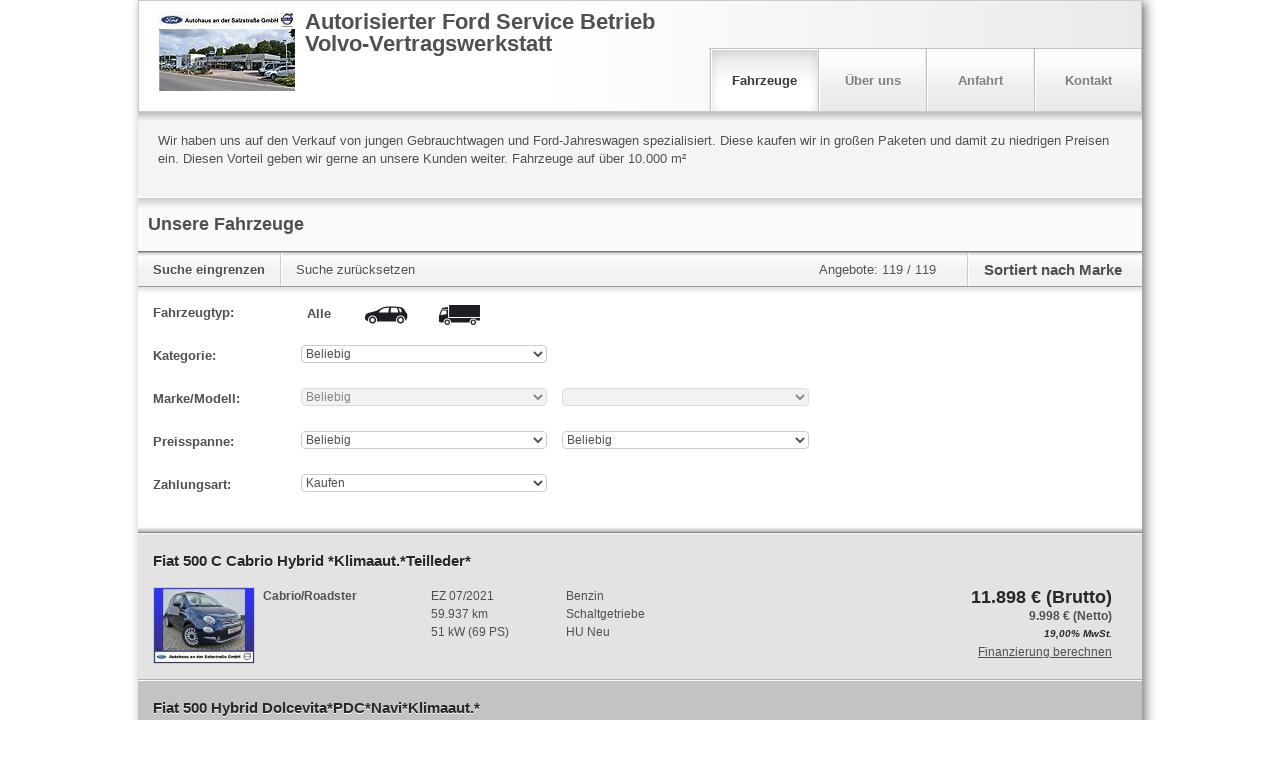

--- FILE ---
content_type: text/html;charset=UTF-8
request_url: https://home.mobile.de/AUTOHAUSANDERSALZSTRASSEGMBH
body_size: 7633
content:

	<!DOCTYPE html>

	<html data-theme="light" lang="de">
	<head>
   <meta charset="utf-8">
   <meta http-equiv="X-UA-Compatible" content="IE=edge,chrome=1">
   <meta name="apple-mobile-web-app-capable" content="yes">
   <meta name="apple-mobile-web-app-status-bar-style" content="black" >
   <meta name="viewport" content="width=device-width, initial-scale=1.0, user-scalable=yes">
   <meta name="format-detection" content="telephone=no">
   <title>Autohaus an der Salzstraße GmbH in Mölln - Servicebetrieb-Ford, Servicebetrieb-Volvo</title>
     <link rel="canonical" href="https://home.mobile.de/AUTOHAUSANDERSALZSTRASSEGMBH">
          <link rel="stylesheet" type="text/css" base="https://home.mobile.de/home/" href="https://home.mobile.de/home/css/3439198088mobail.css"/>
          <link rel="stylesheet" type="text/css" media="screen" href="https://home.mobile.de/home/css/725945820icons.svg.css"/>

   <script type="text/javascript">
     'article aside footer header nav section time'.replace(/\w+/g,function(n){document.createElement(n)});
     window.mobile = {};
   </script>
            <script src="https://www.mobile.de/api/consent/static/js/cmpApiStub.js"></script>
            <script src="https://www.mobile.de/api/consent/static/js/loader.js" defer></script>
            <script type="text/javascript" src="https://home.mobile.de/home/js/6cd30562/polyfills.js"></script>
                <script type="text/javascript" src="https://static.criteo.net/js/ld/ld.js" async="true"></script>
            <script type="text/javascript">
                if (typeof(mobile) == "undefined") var mobile = {};
                mobile.i18n = {"PARKING_EXISTS":"Das Fahrzeug wurde bereits geparkt.","LEASING_INCL_VAT":"(brutto, inkl. MwSt.)","LEASING_NET_LOAN_AMOUNT_SHORT":"Nettodarlehensbetr.","CLOSE":"Schließen","LINK_FINANCING":"Finanzierung berechnen","LEASING_TOTAL_AMOUNT":"Leasing-Gesamtbetrag","START_ADDRESS":"Startadresse","FINANCING_OFFER_CLAIM":"Lass dir in nur einer Minute ein persönliches und unverbindliches Kreditangebot berechnen.","IMAGE":"Bild","OUR_ADDRESS":"Unsere Adresse","LEASING_ON_REQUEST":"*** MISSING-KEY: On_Request ***","RELOAD_CAPTCHA_CODE":"Sicherheitscode neu laden","LEASING_REGISTRATION_FEES":"Zulassungskosten","SHOW_OFFER":"Zum Angebot","OUR_VEHICLES":"Unsere Fahrzeuge","EXCLUDE_VAT":"zzgl. MwSt.","LEASING_DURATION":"Laufzeit","LEASING_LENDER":"Darlehensgeber","EMISSION_CO2_CLASS":"CO₂-Klasse","LEASING_ONE_OFF_COSTS":"Einmalige Kosten","INCLUDE_VAT":"inkl. MwSt.","LEASING_PLEASE_CHOOSE":"Bitte auswählen","LEASING_KM":"km","LEASING_DESTINATION_CHARGES":"Überführungskosten","GROSS":"Brutto","SEND_COPY_TO_ME":"Kopie an mich senden","SURVEY_SUBHEADLINE":"Helfen Sie uns, diese Webseite zu verbessern","SURVEY_DURATION":"Dauer: ca. 4 Minuten","YOUR_MESSAGE":"Ihre Nachricht","LEASING_NO_RATES_AVAILABLE":"Für diese Kombination aus Laufzeit und Laufleistung hat der Händler keine Rate hinterlegt. Bitte kläre die Konditionen direkt mit dem Händler.","LEASING_MONTHLY_COSTS":"Monatliche Kosten ","RECOMMEND_BODY":"ich habe ein interessantes Fahrzeug bei mobile.de gefunden: ","SURVEY_HEADLINE":"Umfrage","B_PARK":"Fahrzeug parken","LAST_SEEN_AT":"Zuletzt bei mobile.de angesehen","LEASING_FROM_X_PER_MONTH":"ab %VAT% € im Monat","PAGE_TITLE":"Autohaus an der Salzstraße GmbH in Mölln - Servicebetrieb-Ford, Servicebetrieb-Volvo","LEASING_DEPOSIT_EURO":"Anzahlung (€)","LEASING_CREDITWORTHINESS_ASSUMED":"Bonität vorausgesetzt","RECOMMENDED_BY":"Bereitgestellt von","BATTERY_RENTED":"zzgl. Batteriemiete","LEASING_MONTHS":"Monate","RECOMMENDED_AD":"Unsere Empfehlung","FINANCING_OFFER":"Unverbindliches Finanzierungsangebot berechnen","PARKING_INVALID_AD":"Das Fahrzeug wurde in der Zwischenzeit entfernt.","B_PRINT":"Drucken","CATEGORY":"Kategorie","PHONE_FAX":"Fax","PARKING_ERROR":"Es ist ein Fehler aufgetreten.","LEASING_REQUEST_NONBINDING_LEASINGOFFER":"Leasingangebot unverbindlich anfragen","FIRST_REG":"EZ","PAYMENT_TYPE_BUY":"Kaufen","LEASING_VEHICLE":"Leasing","B_FINANCING_OFFER":"Finanzierung berechnen","L_CONTACT_LANG":"Sie können Ihre Fragen an unser Team in folgenden Sprachen stellen","T_VEHICLES":"Fahrzeuge","KILOMETER":"Kilometer","CAPTCHA_EXPLANATION":"Bitte geben Sie den abgebildeten Sicherheitscode ein (ohne Leerzeichen). Achten Sie bitte auf die Groß- bzw. Kleinschreibung sowie auf die Sonderzeichen","MODEL":"Modell","VEHICLE_TYPE":"Fahrzeugtyp","LEASING_REQUEST_OFFER":"Auf Anfrage","FROM_MO_TO_FR_FROM_18":"Bsp.: Von Mo bis Fr ab 18 Uhr","L_CONTACT":"Anbieter kontaktieren","YOUR_LOCATION":"Dein Standort","FEATURES":"Ausstattung","IMPRINT":"Impressum & Rechtliches","LEASING_ADDITIONAL_INFORMATION":"Zusätzliche Informationen","AVAILABILITY":"Erreichbarkeit","CY":"BJ","CANCEL":"Abbrechen","TITLE_ABOUT_US":"Herzlich Willkommen!","EMAIL_DISCLAIMER":"Deine Nachricht wird von mobile.de zum Schutz vor verbotenen Aktivitäten vor der Weiterleitung an den Empfänger geprüft und ggf. blockiert. <b>Du erhältst ggf. eine E-Mail-Einladung zur Teilnahme an einer Händlerbewertung</b>. Du kannst dem Erhalt jederzeit widersprechen. <b>Mit Absenden dieser Nachricht erklärst du dich mit diesem Vorgehen und dem Erhalt der E-Mail-Einladung einverstanden</b>. Für weitere Informationen lies bitte unsere <a target=\"_blank\" href=\"https://www.mobile.de/service/privacyPolicy?lang=de\">Datenschutzerklärung</a>.","TIP":"Empfehlung","TO":"bis","NET":"Netto","NEW":"Neu","ALL":"Alle","MAKE_MODEL":"Marke/Modell","VIDEO":"Video","SORT_BY":"Sortieren nach","FROM":"von","INFO":"Information","EMAIL":"E-Mail","LEASING_GENERAL_DATA":"Allgemeine Daten","LEASING_OFFER_ONLY_FOR_DE":"Dieses Angebot richtet sich nur an Kunden in Deutschland.","T_ABOUT_US":"Über uns","CALLBACK_WANTED":"Rückruf erwünscht","T_CONTACT":"Kontakt","FILTER_RESET":"Suche zurücksetzen","COUNTRY":"Land","CONSUMPTION_CIRCA":"Bei den angegebenen Daten handelt es sich um Circa-Angaben des Angebot-Erstellers. Die Werte können Erfahrungen zu diesem Modell darstellen oder aus anderen Quellen stammen.","LEASING_RATES_PRIVATE":"Leasingraten Privat","B_RECOMMEND":"Weiterempfehlen","SURVEY_TEXT":"Bitte beantworten Sie uns hierfür einige Fragen.","RECOMMEND_GREETING":"Hallo, ","LEASING_GROSS_LIST_PRICE":"Bruttolistenpreis","BACK_TO_AD":"Zurück zum Inserat","GOTO_PARKING":"Zum Parkplatz","LIMIT_SEARCH":"Suche eingrenzen","NUMBER":"Nummer","EMISSION_INFO_DESC":"Auf Grundlage der gemessenen CO₂-Emmissionen unter Berücksichtigung der Masse des Fahrzeugs ermittelt.","LEASING_EXTRA_MILAGE_COSTS":"Mehr-Kilometer-Kosten","PRICE":"Preis","REQ_FIELDS":"Pflichtfelder sind mit einem Sternchen (*) gekennzeichnet.","LEASING_DOWN_PAYMENT":"Anzahlung","THUMBNAIL":"Vorschaubild","SEND":"Abschicken","FINANCING_FROM":"ab","NAME":"Name","PAYMENT_TYPE":"Zahlungsart","FINANCING_OFFER_RUNNINGTIME_MONTHS":"Monate","FINANCING_OFFER_RUNNINGTIME":"Laufzeit","NO_PICS":"Keine Bilder vorhanden.","LEASING_EXCL_VAT":"(netto, exkl. MwSt.)","SURVEY_BUTTON":"Zur Umfrage","B_CONTACT":"Kontakt","PREFIX":"Vorwahl","SORTED_BY":"Sortiert nach","EMISSION_PETROL_TYPE":"Die Ermittlung der Verbrauchs- und Emissionswerte sowie die Energieeffizienzklasse basieren auf der Verwendung dieser Treibstoff-Art.","FEATURE_DESC":"Nur markierte Ausstattungsmerkmale sind vorhanden.","EXTRA_ATTRS":"Weitere technische Daten","PRICE_RANGE":"Preisspanne","PARKING_SUCCESS":"Fahrzeug erfolgreich geparkt.","EMISSION_INFO_TITLE":"CO₂-Effizienz","B_CALL":"Anrufen","LEASING_RATES_COMMERCIAL":"Leasingraten Gewerbe","PHONE":"Telefon","ANY":"Beliebig","BATTERY_MISSING":"zzgl. Batteriekosten","PHONE_2":"2. Tel.-Nr.","LEASING_LOW_MILAGE_COMPENSATION":"Minder-Kilometer-Vergütung","MAKE":"Marke","PHONE_1":"Tel.","RECOMMEND_SUBJECT":"Interessantes Fahrzeug bei mobile.de","PARKING_FULL":"Dein Parkplatz ist leider voll.","NEXT":"Weitere 20 Angebote anzeigen","FINANCING_FINANCING":"Finanzierung","LEASING_INCLUDED":"inklusive","B_RECOMMEND_VEHICLE":"Fahrzeug empfehlen","LEASING_TOTAL":"Gesamt","TOTAL":"Angebote","PAYMENT_TYPE_LEASING":"Leasen","LEASING_PURCHASE_PRICE":"Kaufpreis","FILTER":"Suche","F_CALL_US":"Rufen Sie uns an","LEASING_DEBIT_INTEREST":"Sollzins (geb.)","FINANCING_MONTHLY":"mtl.","GO":"Los","PHONE_MOBILE":"Mobiltelefon","LEASING_ANNUAL_PERCENTAGE_RATE":"Effektiver Jahreszins","T_DIRECTIONS":"Anfahrt","DEALER":"Händler","CONSUMPTION_EXACT":"Die angegebenen Werte wurden nach dem vorgeschriebenen Messverfahren (gemäß Pkw-EnVKV in der jeweils geltenden Fassung) ermittelt. Die Angaben beziehen sich auf das angebotene Fahrzeugmodell und dienen Vergleichszwecken zwischen den verschiedenen Fahrzeugtypen.","LEASING_CALCULATE_RATE":"Leasingrate berechnen","GO_TOP":"Nach oben","AD_DESC":"Fahrzeugbeschreibung","SEND_SUCCESS":"Vielen Dank für Ihr Interesse, Ihre Anfrage wurde verschickt.","BACK":"Zurück zu den Suchergebnissen","INQUIRY":"Anfrage","FINANCING_OFFER_DEPOSIT":"Anzahlung","LEASING_SEND_LEASING_REQUEST":"Leasingangebot anfragen","NO_RESULT":"Dieser Händler bietet aktuell keine Fahrzeuge zum Verkauf an.","LEASING_MILEAGE_PER_YEAR":"Fahrleistung pro Jahr"};
                mobile.staticImages = {"A":"/home/images/envkv/a.png","B":"/home/images/envkv/b.png","C":"/home/images/envkv/c.png","D":"/home/images/envkv/d.png","MAGNIFIER":"/home/images/magnifier.png","E":"/home/images/envkv/e.png","F":"/home/images/envkv/f.png","MISSING_IMAGE":"/home/images/shared/dummies/dummy_ad_","G":"/home/images/envkv/g.png","BLANK":"/home/images/shared/blank.gif","A_1":"/home/images/envkv/a_1.png","A_2":"/home/images/envkv/a_2.png","INFO_ICON":"/home/images/shared/icons/info_icon.png","A_3":"/home/images/envkv/a_3.png","MAP_MARKER":"/home/images/singleMapMarker.png"};
                mobile.staticLinks = {"SES":"https://home.mobile.de/home/ses.html","PRINT":"https://home.mobile.de/home/printEventReporting.html","SVC":"https://home.mobile.de/home/svc/","SLIDESHOW":"https://home.mobile.de/home/slideshow.json","CONTACT":"https://home.mobile.de/home/contact.html","EPS":"https://home.mobile.de/home/REMOVED","IMPRINT":"https://home.mobile.de/home/imprint.html","PARK_LIST":"https://www.mobile.de/park","VALIDATE":"https://home.mobile.de/home/REMOVED","SAVE":"https://home.mobile.de/home/REMOVED","HHP_LINK":"https://home.mobile.de/AUTOHAUSANDERSALZSTRASSEGMBH","ABOUT":"https://home.mobile.de/home/about.html","DIRECTIONS":"https://home.mobile.de/home/directions.html","MOBILE_DE_HHP_LINK":"https://home.mobile.de/AUTOHAUSANDERSALZSTRASSEGMBH"};
                mobile.tracking = {"COMPANY_NAME":"Autohaus an der Salzstraße GmbH"};
                var noHeader = false;
                mobile.CSRF = { "PARAM_TOKEN_KEY": "REMOVED", "HEADER_TOKEN_KEY": "REMOVED", "PARAM_TOKEN": "REMOVED" };
                mobile.lang = "de";
            </script>
    <script type="text/javascript" src="https://home.mobile.de/home/js/6cd30562/gtm/trackking.browser.gtm.js"></script>
    <script type="text/javascript" src="https://home.mobile.de/home/js/6cd30562/eventsMap.js"></script>
<script type="text/javascript">
var clientId = "a9b77910-e8b8-46c2-9c37-c16a86258268";
var userId = "";
var selectedLanguage = "de";
var environment = "production";
var googleTagManager = new __trackking__.services.googleTagManager.GoogleTagManagerService(eventsMap);
__trackking__.core.initialize([googleTagManager]);
</script>

        <script type="text/javascript" src="https://home.mobile.de/home/js/6cd30562/require.js"></script>
        <script type="text/javascript" src="https://home.mobile.de/home/js/6cd30562/jquery/jquery.min.js"></script>
        <script type="text/javascript">
            var player;
            var editMode = false;
            require({
                baseUrl: "https://home.mobile.de/home/js/6cd30562",
                paths: {
                    jquery: "jquery/jquery.min",
                    jquerySticky: "plugins/jquery.sticky",
                    xeditable: "plugins/bootstrap-editable.min",
                    tinymce: 'plugins/tiny_mce_6.0.1/tinymce.min',
                    jshashtable: 'plugins/jshashtable-3.0',
                    wysiwyg: 'dhp-wysiwyg',
                    expose: 'plugins/jquery.tools.min'
                },
                wait: 0,
            }, ["jquery", "dealerHomepage"], function ($, dh) {
                if (editMode) {
                    require(["tinymce", "jshashtable", "xeditable", "wysiwyg", "expose"], function () {
                        dh.init(true);
                    });
                } else {
                    require(["jquerySticky"], function() {
                        dh.init(false);
                    })
                }
            });
        </script>
	</head>
	<body class="de" data-locale="de">
   <var name="customerId">5997552</var>
   <var name="editText">Bearbeiten</var>
   <var name="generalError">Bei der Bearbeitung Ihrer Anfrage ist ein Fehler aufgetreten. Bitte versuchen Sie es erneut oder kontaktieren Sie den mobile.de Kundenservice</var>

   <div id="adv_I_01_PAGE"></div>
   <div id="adv_BODY_TOP"></div>

   <div itemscope="" itemtype="http://schema.org/AutoDealer">
      <div id="container" class="container-fluid default">
         <div id="adv_D_105_DHP_SKY_LEFT_outer">
             <div id="adv_D_105_DHP_SKY_LEFT">
             </div>
         </div>
          <div id="adv_D_104_DHP_SKY_outer">
              <div id="adv_D_104_DHP_SKY">
              </div>
          </div>
         <section id="header">
             <header>
        <div id="desStickyHeaderContainer">
            <div id="desStickyHeader"></div>
        </div>

   <div class="navbar navbar-top">
       <div class="navbar-inner">
           <div class="container">

               <div class="row brand span6 img">
               <div data-popover data-placement="bottom" data-imagetype="LOGO" data-owner="dealerLogo" class="dealerLogo" data-deletetext="Bild löschen" data-deleteheading="Bild ersatzlos löschen" data-boxtitle="Logo hochladen" data-placeholdersrc="/home/images/dealer-logo-placeholder-de.png" data-hasadditionalimage="true">
                   <img src="https://img.classistatic.de/api/v1/mo-prod/images/48/4804d652-f031-4def-9835-711ce53e7330?rule=mo-640.jpg" alt="" />
               </div>
                   <div class="dealerTitle">
               <h1 id="logoText" >Autorisierter Ford Service Betrieb Volvo-Vertragswerkstatt</h1>
                   </div>
               </div>

               <a class="btn btn-navbar">
                   <span class="icon-bar"></span>
                   <span class="icon-bar"></span>
                   <span class="icon-bar"></span>
               </a>

               <div class="nav-collapse" id="collapseBar">
                   <ul class="nav pull-right">
                       <li class="divider-vertical"></li>
                       <li class="dropdown-toggle mainNavItem first" id="menu_1" datahash="#ses"><a href="#ses" class="">Fahrzeuge</a></li>
                       <li class="divider-vertical"></li>
                       <li class="dropdown-toggle mainNavItem" id="menu_2" datahash="#about" data-gtm="ABOUT_US"><a href="#about">Über uns</a></li>
                       <li class="divider-vertical"></li>
                       <li class="dropdown-toggle mainNavItem" id="menu_3" datahash="#directions" data-gtm="DIRECTIONS"><a href="#directions" class="">Anfahrt</a></li>
                       <li class="divider-vertical"></li>
                       <li class="dropdown-toggle mainNavItem last" id="menu_4" datahash="#contact"><a href="#contact" class="">Kontakt</a></li>
                   </ul>
               </div><!--/.nav-collapse -->
           </div>
       </div>
   </div>
        <div class="row-fluid dealerText hidden-phone">
            <p id="userDefinedInfoText" >
                Wir haben uns auf den Verkauf von jungen Gebrauchtwagen und Ford-Jahreswagen spezialisiert. Diese kaufen wir in großen Paketen und damit zu niedrigen Preisen ein. Diesen Vorteil geben wir gerne an unsere Kunden weiter. Fahrzeuge auf über 10.000 m²
            </p>
        </div>
             </header>
         </section>

         <section id="phoneScrollIn">
            <div class="phoneActions popover">
      <script type="text/javascript">
          var desNumbers = [];
            desNumbers.push("+49454285200");
      </script>
      <ol class="dialog">
            <li ><a class="item title phoneNumber" href="tel:+49454285200"><span class="subtitle">T:</span> <span class="mobilePhoneNumber">+49 4542 85200</span></a></li>
          <li><a class="button grey cancel" href="#">Abbrechen</a></li>
      </ol>
            </div>
         </section>

          <section id="mainContent">
              <main>
                  <div id="main" class="row-fluid">
   <div id="adv_D_103_DHP_BILLBOARD" class="row-fluid"></div>
   <div id="contentContainer row-fluid">
       <div class="content" id="ses"></div>
       <div class="content" id="des" style="display: none"></div>
       <div class="content" id="contact" style="display: none"></div>
       <div class="content" id="about" style="display: none"></div>
       <div class="content" id="directions" style="display: none"></div>
       <div class="content" id="imprint" style="display: none"></div>
   </div>
                  </div>
              </main>
         </section>

            <footer class="footer">
                <div class="row-fluid">
<div class="outer">
    <div class="span24 link-bar">
        <ul class="links">
            <li class="li-recommend hidden"><a href="#">Fahrzeug empfehlen <i class="visible-phone icon-chevron-right"> </i></a></li>
            <li datahash="#ses" class="li-ses hidden-phone"><a href="#ses">Fahrzeuge</a></li>
            <li datahash="#about" class="li-about hidden-phone"><a href="#about">Über uns</a></li>
            <li datahash="#directions" class="li-directions"><a href="#directions">Anfahrt <i class="visible-phone icon-chevron-right"> </i></a></li>
            <li datahash="#contact" class="li-contact hidden-phone"><a href="#contact">Kontakt</a></li>
            <li datahash="#imprint" class="li-imprint"><a href="#imprint">Händler-Impressum & Rechtliches <i class="visible-phone icon-chevron-right"> </i></a></li>
        </ul>
    </div>
    <hr class="firstSeperator" />
    <div class="span12" style="margin-bottom: 18px;">
        <address class="fullAddress">
            <h3>Händlerangaben</h3>
            <strong itemprop="name">Autohaus an der Salzstraße GmbH</strong>
             <div itemprop="aggregateRating" itemscope="" itemtype="http://schema.org/AggregateRating">
                 <div class="mde-rating mde-rating--s" id="dealer-rating">
                     <a data-count="65" data-score="5" class="link-dealer-rating-page" href="https://www.mobile.de/bewertungen/AUTOHAUSANDERSALZSTRASSEGMBH?showTotal=true">
                         <span class="star-rating-s" data-rating="5">
                            <div class="rating-item">
                                <div class="gicon-rating-empty-s">
                                    <div class="gicon-rating-full-s"></div>
                                </div>
                            </div><div class="rating-item">
                                <div class="gicon-rating-empty-s">
                                    <div class="gicon-rating-full-s"></div>
                                </div>
                            </div><div class="rating-item">
                                <div class="gicon-rating-empty-s">
                                    <div class="gicon-rating-full-s"></div>
                                </div>
                            </div><div class="rating-item">
                                <div class="gicon-rating-empty-s">
                                    <div class="gicon-rating-full-s"></div>
                                </div>
                            </div><div class="rating-item">
                                <div class="gicon-rating-empty-s">
                                    <div class="gicon-rating-full-s"></div>
                                </div>
                            </div></span>(<span class="u-text-underline" itemprop="reviewCount">65</span>)
                         <meta itemprop="ratingValue" content="5">
                         <meta itemprop="worstRating" content="1">
                         <meta itemprop="bestRating" content="5">
                     </a>
                 </div>
             </div>
            <div class="span12 addressData">
                Ratzeburger Str. 39<br/>
                23879 Mölln<br/>
                Deutschland
            </div>
            <div class="span12">
                <div class="phoneNumbers dealerContactPhoneNumbers">
                             Tel.:&nbsp;+49 4542 85200<br/>
                             2. Tel.-Nr.:&nbsp;+49 4542 85200<br/>
                     Fax:&nbsp;+49 4542 852099<br/>
                </div>
                <div class="phoneNumbers callAnalystPhoneNumbers" style="display: none"></div>
                <br />
                <br />
            </div>
                <div class="span12">
                    <a id="userDefinedLink" data-placeholder="Ihre Firmen-Webseite" data-editingplaceholder="Adresse der Firmen-Webseite eingeben" href="http://www.autohaus-salzstrasse.de" target="_blank">www.autohaus-salzstrasse.de</a>
                </div>
                <div class="span12">
                    <a id="financing-end-of-page" class="financingLink" target="_blank" data-placement="dealerhp-vip-dealer-contact-link">
                        <svg xmlns="http://www.w3.org/2000/svg" width="16" height="16" viewBox="0 0 16 16"><path d="M6 0H1C.45 0 0 .449 0 1v5c0 .549.45 1 1 1h5c.55 0 1-.451 1-1V1c0-.551-.45-1-1-1zm0 4H1V3h5v1zm8-4H9c-.55 0-1 .449-1 1v13c0 .549.45 1 1 1h5c.55 0 1-.451 1-1V1c0-.551-.45-1-1-1zm0 9H9V8h5v1zm0-3H9V5h5v1zM6 8H1c-.55 0-1 .449-1 1v5c0 .549.45 1 1 1h5c.55 0 1-.451 1-1V9c0-.551-.45-1-1-1zm0 4H4v2H3v-2H1v-1h2V9h1v2h2v1z"/><path fill="none" d="M0 0h16v16H0z"/></svg>
                        <b>Finanzierung</b>
                    </a>
                </div>
        </address>
    </div>

    <hr class="secondSeperator visible-phone" />

    <div class="span12 mobileInfo" style="margin-bottom: 18px;">
        <div class="mobileLogo">
            Finde neben <a href="https://www.mobile.de/" target="_blank">Gebrauchtwagen</a> auch Angebote für <a href="https://suchen.mobile.de/auto/ford.html" target="_blank">Ford</a> bei mobile.de<br/>
        </div>
        <span class="visitorCount">
            74729 Besucher seit 10.06.2011
        </span>
    </div>
    <br clear="all" />
    <hr class="firstSeperator">
    <div class="span6" style="padding: 9px 10px 18px 15px">
        <span>
                Bereitgestellt von <img datahref="https://www.mobile.de/" src="/home/images/logos/mobileLogo_small_GERMANY.svg" alt="mobile.de" height="13" style="height: 13px;" />
        </span>
    </div>
    <div class="span18" style="text-align: right; padding: 9px 15px 18px 18px">

        <a href="https://www.mobile.de/service/oba?lang=de" target="_blank"><i class="gicon-oba-s icon--s" style="width:30px;height:30px;margin:0;top:-9px;"></i> Nutzungbasierte Online-Werbung</a> &nbsp;|&nbsp;
        <a href="https://www.mobile.de/service/imprint?lang=de" target="_blank">Impressum</a> &nbsp;|&nbsp;
        <a href="https://www.mobile.de/service/privacyPolicy?lang=de" target="_blank">Datenschutz</a> &nbsp;|&nbsp;
        <a href="https://www.mobile.de/service/consent?lang=de" target="_blank">Datenschutzeinstellungen</a> &nbsp;|&nbsp;
        <a href="https://www.mobile.de/service/cookiePolicy?lang=de" target="_blank">Cookie-Erklärung</a>
    </div>
</div>
                </div>
            </footer>

      </div>
   </div>

    <div class="modal hide default" id="galleryModal" tabindex="-1" role="dialog">
       <div class="modal-header">
         <button type="button" class="close" data-dismiss="modal" aria-hidden="true">&times;</button>
       </div>
       <div class="modal-body galleryBox" id="galleryLarge"></div>
    </div>

    <div class="loading"><span>Bitte warten</span></div>

   <div id="adv_S_07_ADEX_DMP"></div>
   <div id="adv_BOTTOM"></div>



	<script type="text/javascript" nonce="1f739f72de1c66a671d93e9f992e1191" src="/R44We/Gvdx/xnsQ/RD/wvLfa/im3cXDzmmNLV4V1p/dj0xMno/HUU9/IBkaWE4B"></script></body>
	</html>
